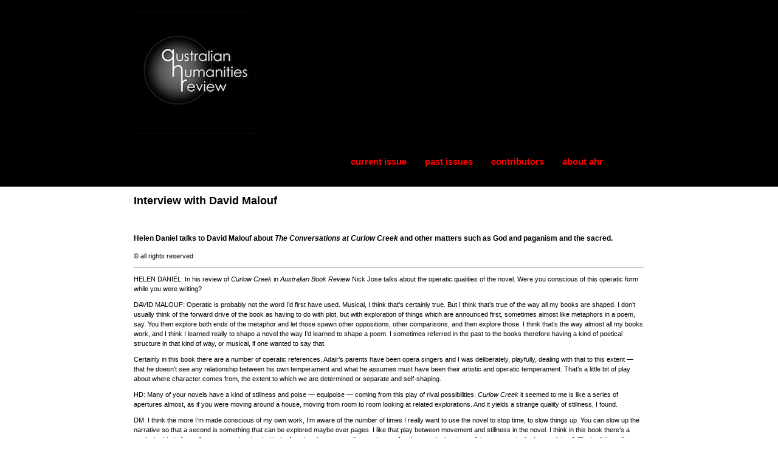

--- FILE ---
content_type: text/html; charset=UTF-8
request_url: https://australianhumanitiesreview.org/1996/09/01/interview-with-david-malouf/
body_size: 17311
content:
<!doctype html>

<!--[if lt IE 7]><html lang="en-AU" class="no-js lt-ie9 lt-ie8 lt-ie7"><![endif]-->
<!--[if (IE 7)&!(IEMobile)]><html lang="en-AU" class="no-js lt-ie9 lt-ie8"><![endif]-->
<!--[if (IE 8)&!(IEMobile)]><html lang="en-AU" class="no-js lt-ie9"><![endif]-->
<!--[if gt IE 8]><!--> <html lang="en-AU" class="no-js"><!--<![endif]-->

	<head>
		<meta charset="UTF-8" />

				<meta http-equiv="X-UA-Compatible" content="IE=edge">

				<meta name="HandheldFriendly" content="True">
		<meta name="MobileOptimized" content="320">
		<meta name="viewport" content="width=device-width, initial-scale=1.0"/>

		<link rel="pingback" href="https://australianhumanitiesreview.org/xmlrpc.php">
		
		<title>Interview with David Malouf &#8211; AHR</title>
<meta name='robots' content='max-image-preview:large' />
	<style>img:is([sizes="auto" i], [sizes^="auto," i]) { contain-intrinsic-size: 3000px 1500px }</style>
	<link rel='dns-prefetch' href='//fonts.googleapis.com' />
<link rel="alternate" type="application/rss+xml" title="AHR &raquo; Feed" href="https://australianhumanitiesreview.org/feed/" />
<link rel="alternate" type="application/rss+xml" title="AHR &raquo; Comments Feed" href="https://australianhumanitiesreview.org/comments/feed/" />
		<!-- This site uses the Google Analytics by ExactMetrics plugin v8.11.0 - Using Analytics tracking - https://www.exactmetrics.com/ -->
							<script src="//www.googletagmanager.com/gtag/js?id=G-6LPRTXN70H"  data-cfasync="false" data-wpfc-render="false" type="text/javascript" async></script>
			<script data-cfasync="false" data-wpfc-render="false" type="text/javascript">
				var em_version = '8.11.0';
				var em_track_user = true;
				var em_no_track_reason = '';
								var ExactMetricsDefaultLocations = {"page_location":"https:\/\/australianhumanitiesreview.org\/1996\/09\/01\/interview-with-david-malouf\/"};
								if ( typeof ExactMetricsPrivacyGuardFilter === 'function' ) {
					var ExactMetricsLocations = (typeof ExactMetricsExcludeQuery === 'object') ? ExactMetricsPrivacyGuardFilter( ExactMetricsExcludeQuery ) : ExactMetricsPrivacyGuardFilter( ExactMetricsDefaultLocations );
				} else {
					var ExactMetricsLocations = (typeof ExactMetricsExcludeQuery === 'object') ? ExactMetricsExcludeQuery : ExactMetricsDefaultLocations;
				}

								var disableStrs = [
										'ga-disable-G-6LPRTXN70H',
									];

				/* Function to detect opted out users */
				function __gtagTrackerIsOptedOut() {
					for (var index = 0; index < disableStrs.length; index++) {
						if (document.cookie.indexOf(disableStrs[index] + '=true') > -1) {
							return true;
						}
					}

					return false;
				}

				/* Disable tracking if the opt-out cookie exists. */
				if (__gtagTrackerIsOptedOut()) {
					for (var index = 0; index < disableStrs.length; index++) {
						window[disableStrs[index]] = true;
					}
				}

				/* Opt-out function */
				function __gtagTrackerOptout() {
					for (var index = 0; index < disableStrs.length; index++) {
						document.cookie = disableStrs[index] + '=true; expires=Thu, 31 Dec 2099 23:59:59 UTC; path=/';
						window[disableStrs[index]] = true;
					}
				}

				if ('undefined' === typeof gaOptout) {
					function gaOptout() {
						__gtagTrackerOptout();
					}
				}
								window.dataLayer = window.dataLayer || [];

				window.ExactMetricsDualTracker = {
					helpers: {},
					trackers: {},
				};
				if (em_track_user) {
					function __gtagDataLayer() {
						dataLayer.push(arguments);
					}

					function __gtagTracker(type, name, parameters) {
						if (!parameters) {
							parameters = {};
						}

						if (parameters.send_to) {
							__gtagDataLayer.apply(null, arguments);
							return;
						}

						if (type === 'event') {
														parameters.send_to = exactmetrics_frontend.v4_id;
							var hookName = name;
							if (typeof parameters['event_category'] !== 'undefined') {
								hookName = parameters['event_category'] + ':' + name;
							}

							if (typeof ExactMetricsDualTracker.trackers[hookName] !== 'undefined') {
								ExactMetricsDualTracker.trackers[hookName](parameters);
							} else {
								__gtagDataLayer('event', name, parameters);
							}
							
						} else {
							__gtagDataLayer.apply(null, arguments);
						}
					}

					__gtagTracker('js', new Date());
					__gtagTracker('set', {
						'developer_id.dNDMyYj': true,
											});
					if ( ExactMetricsLocations.page_location ) {
						__gtagTracker('set', ExactMetricsLocations);
					}
										__gtagTracker('config', 'G-6LPRTXN70H', {"forceSSL":"true"} );
										window.gtag = __gtagTracker;										(function () {
						/* https://developers.google.com/analytics/devguides/collection/analyticsjs/ */
						/* ga and __gaTracker compatibility shim. */
						var noopfn = function () {
							return null;
						};
						var newtracker = function () {
							return new Tracker();
						};
						var Tracker = function () {
							return null;
						};
						var p = Tracker.prototype;
						p.get = noopfn;
						p.set = noopfn;
						p.send = function () {
							var args = Array.prototype.slice.call(arguments);
							args.unshift('send');
							__gaTracker.apply(null, args);
						};
						var __gaTracker = function () {
							var len = arguments.length;
							if (len === 0) {
								return;
							}
							var f = arguments[len - 1];
							if (typeof f !== 'object' || f === null || typeof f.hitCallback !== 'function') {
								if ('send' === arguments[0]) {
									var hitConverted, hitObject = false, action;
									if ('event' === arguments[1]) {
										if ('undefined' !== typeof arguments[3]) {
											hitObject = {
												'eventAction': arguments[3],
												'eventCategory': arguments[2],
												'eventLabel': arguments[4],
												'value': arguments[5] ? arguments[5] : 1,
											}
										}
									}
									if ('pageview' === arguments[1]) {
										if ('undefined' !== typeof arguments[2]) {
											hitObject = {
												'eventAction': 'page_view',
												'page_path': arguments[2],
											}
										}
									}
									if (typeof arguments[2] === 'object') {
										hitObject = arguments[2];
									}
									if (typeof arguments[5] === 'object') {
										Object.assign(hitObject, arguments[5]);
									}
									if ('undefined' !== typeof arguments[1].hitType) {
										hitObject = arguments[1];
										if ('pageview' === hitObject.hitType) {
											hitObject.eventAction = 'page_view';
										}
									}
									if (hitObject) {
										action = 'timing' === arguments[1].hitType ? 'timing_complete' : hitObject.eventAction;
										hitConverted = mapArgs(hitObject);
										__gtagTracker('event', action, hitConverted);
									}
								}
								return;
							}

							function mapArgs(args) {
								var arg, hit = {};
								var gaMap = {
									'eventCategory': 'event_category',
									'eventAction': 'event_action',
									'eventLabel': 'event_label',
									'eventValue': 'event_value',
									'nonInteraction': 'non_interaction',
									'timingCategory': 'event_category',
									'timingVar': 'name',
									'timingValue': 'value',
									'timingLabel': 'event_label',
									'page': 'page_path',
									'location': 'page_location',
									'title': 'page_title',
									'referrer' : 'page_referrer',
								};
								for (arg in args) {
																		if (!(!args.hasOwnProperty(arg) || !gaMap.hasOwnProperty(arg))) {
										hit[gaMap[arg]] = args[arg];
									} else {
										hit[arg] = args[arg];
									}
								}
								return hit;
							}

							try {
								f.hitCallback();
							} catch (ex) {
							}
						};
						__gaTracker.create = newtracker;
						__gaTracker.getByName = newtracker;
						__gaTracker.getAll = function () {
							return [];
						};
						__gaTracker.remove = noopfn;
						__gaTracker.loaded = true;
						window['__gaTracker'] = __gaTracker;
					})();
									} else {
										console.log("");
					(function () {
						function __gtagTracker() {
							return null;
						}

						window['__gtagTracker'] = __gtagTracker;
						window['gtag'] = __gtagTracker;
					})();
									}
			</script>
							<!-- / Google Analytics by ExactMetrics -->
		<script type="text/javascript">
/* <![CDATA[ */
window._wpemojiSettings = {"baseUrl":"https:\/\/s.w.org\/images\/core\/emoji\/16.0.1\/72x72\/","ext":".png","svgUrl":"https:\/\/s.w.org\/images\/core\/emoji\/16.0.1\/svg\/","svgExt":".svg","source":{"concatemoji":"https:\/\/australianhumanitiesreview.org\/wp-includes\/js\/wp-emoji-release.min.js?ver=6.8.3"}};
/*! This file is auto-generated */
!function(s,n){var o,i,e;function c(e){try{var t={supportTests:e,timestamp:(new Date).valueOf()};sessionStorage.setItem(o,JSON.stringify(t))}catch(e){}}function p(e,t,n){e.clearRect(0,0,e.canvas.width,e.canvas.height),e.fillText(t,0,0);var t=new Uint32Array(e.getImageData(0,0,e.canvas.width,e.canvas.height).data),a=(e.clearRect(0,0,e.canvas.width,e.canvas.height),e.fillText(n,0,0),new Uint32Array(e.getImageData(0,0,e.canvas.width,e.canvas.height).data));return t.every(function(e,t){return e===a[t]})}function u(e,t){e.clearRect(0,0,e.canvas.width,e.canvas.height),e.fillText(t,0,0);for(var n=e.getImageData(16,16,1,1),a=0;a<n.data.length;a++)if(0!==n.data[a])return!1;return!0}function f(e,t,n,a){switch(t){case"flag":return n(e,"\ud83c\udff3\ufe0f\u200d\u26a7\ufe0f","\ud83c\udff3\ufe0f\u200b\u26a7\ufe0f")?!1:!n(e,"\ud83c\udde8\ud83c\uddf6","\ud83c\udde8\u200b\ud83c\uddf6")&&!n(e,"\ud83c\udff4\udb40\udc67\udb40\udc62\udb40\udc65\udb40\udc6e\udb40\udc67\udb40\udc7f","\ud83c\udff4\u200b\udb40\udc67\u200b\udb40\udc62\u200b\udb40\udc65\u200b\udb40\udc6e\u200b\udb40\udc67\u200b\udb40\udc7f");case"emoji":return!a(e,"\ud83e\udedf")}return!1}function g(e,t,n,a){var r="undefined"!=typeof WorkerGlobalScope&&self instanceof WorkerGlobalScope?new OffscreenCanvas(300,150):s.createElement("canvas"),o=r.getContext("2d",{willReadFrequently:!0}),i=(o.textBaseline="top",o.font="600 32px Arial",{});return e.forEach(function(e){i[e]=t(o,e,n,a)}),i}function t(e){var t=s.createElement("script");t.src=e,t.defer=!0,s.head.appendChild(t)}"undefined"!=typeof Promise&&(o="wpEmojiSettingsSupports",i=["flag","emoji"],n.supports={everything:!0,everythingExceptFlag:!0},e=new Promise(function(e){s.addEventListener("DOMContentLoaded",e,{once:!0})}),new Promise(function(t){var n=function(){try{var e=JSON.parse(sessionStorage.getItem(o));if("object"==typeof e&&"number"==typeof e.timestamp&&(new Date).valueOf()<e.timestamp+604800&&"object"==typeof e.supportTests)return e.supportTests}catch(e){}return null}();if(!n){if("undefined"!=typeof Worker&&"undefined"!=typeof OffscreenCanvas&&"undefined"!=typeof URL&&URL.createObjectURL&&"undefined"!=typeof Blob)try{var e="postMessage("+g.toString()+"("+[JSON.stringify(i),f.toString(),p.toString(),u.toString()].join(",")+"));",a=new Blob([e],{type:"text/javascript"}),r=new Worker(URL.createObjectURL(a),{name:"wpTestEmojiSupports"});return void(r.onmessage=function(e){c(n=e.data),r.terminate(),t(n)})}catch(e){}c(n=g(i,f,p,u))}t(n)}).then(function(e){for(var t in e)n.supports[t]=e[t],n.supports.everything=n.supports.everything&&n.supports[t],"flag"!==t&&(n.supports.everythingExceptFlag=n.supports.everythingExceptFlag&&n.supports[t]);n.supports.everythingExceptFlag=n.supports.everythingExceptFlag&&!n.supports.flag,n.DOMReady=!1,n.readyCallback=function(){n.DOMReady=!0}}).then(function(){return e}).then(function(){var e;n.supports.everything||(n.readyCallback(),(e=n.source||{}).concatemoji?t(e.concatemoji):e.wpemoji&&e.twemoji&&(t(e.twemoji),t(e.wpemoji)))}))}((window,document),window._wpemojiSettings);
/* ]]> */
</script>
<style id='wp-emoji-styles-inline-css' type='text/css'>

	img.wp-smiley, img.emoji {
		display: inline !important;
		border: none !important;
		box-shadow: none !important;
		height: 1em !important;
		width: 1em !important;
		margin: 0 0.07em !important;
		vertical-align: -0.1em !important;
		background: none !important;
		padding: 0 !important;
	}
</style>
<link rel='stylesheet' id='wp-block-library-css' href='https://australianhumanitiesreview.org/wp-includes/css/dist/block-library/style.min.css?ver=6.8.3' type='text/css' media='all' />
<style id='classic-theme-styles-inline-css' type='text/css'>
/*! This file is auto-generated */
.wp-block-button__link{color:#fff;background-color:#32373c;border-radius:9999px;box-shadow:none;text-decoration:none;padding:calc(.667em + 2px) calc(1.333em + 2px);font-size:1.125em}.wp-block-file__button{background:#32373c;color:#fff;text-decoration:none}
</style>
<style id='global-styles-inline-css' type='text/css'>
:root{--wp--preset--aspect-ratio--square: 1;--wp--preset--aspect-ratio--4-3: 4/3;--wp--preset--aspect-ratio--3-4: 3/4;--wp--preset--aspect-ratio--3-2: 3/2;--wp--preset--aspect-ratio--2-3: 2/3;--wp--preset--aspect-ratio--16-9: 16/9;--wp--preset--aspect-ratio--9-16: 9/16;--wp--preset--color--black: #000000;--wp--preset--color--cyan-bluish-gray: #abb8c3;--wp--preset--color--white: #ffffff;--wp--preset--color--pale-pink: #f78da7;--wp--preset--color--vivid-red: #cf2e2e;--wp--preset--color--luminous-vivid-orange: #ff6900;--wp--preset--color--luminous-vivid-amber: #fcb900;--wp--preset--color--light-green-cyan: #7bdcb5;--wp--preset--color--vivid-green-cyan: #00d084;--wp--preset--color--pale-cyan-blue: #8ed1fc;--wp--preset--color--vivid-cyan-blue: #0693e3;--wp--preset--color--vivid-purple: #9b51e0;--wp--preset--gradient--vivid-cyan-blue-to-vivid-purple: linear-gradient(135deg,rgba(6,147,227,1) 0%,rgb(155,81,224) 100%);--wp--preset--gradient--light-green-cyan-to-vivid-green-cyan: linear-gradient(135deg,rgb(122,220,180) 0%,rgb(0,208,130) 100%);--wp--preset--gradient--luminous-vivid-amber-to-luminous-vivid-orange: linear-gradient(135deg,rgba(252,185,0,1) 0%,rgba(255,105,0,1) 100%);--wp--preset--gradient--luminous-vivid-orange-to-vivid-red: linear-gradient(135deg,rgba(255,105,0,1) 0%,rgb(207,46,46) 100%);--wp--preset--gradient--very-light-gray-to-cyan-bluish-gray: linear-gradient(135deg,rgb(238,238,238) 0%,rgb(169,184,195) 100%);--wp--preset--gradient--cool-to-warm-spectrum: linear-gradient(135deg,rgb(74,234,220) 0%,rgb(151,120,209) 20%,rgb(207,42,186) 40%,rgb(238,44,130) 60%,rgb(251,105,98) 80%,rgb(254,248,76) 100%);--wp--preset--gradient--blush-light-purple: linear-gradient(135deg,rgb(255,206,236) 0%,rgb(152,150,240) 100%);--wp--preset--gradient--blush-bordeaux: linear-gradient(135deg,rgb(254,205,165) 0%,rgb(254,45,45) 50%,rgb(107,0,62) 100%);--wp--preset--gradient--luminous-dusk: linear-gradient(135deg,rgb(255,203,112) 0%,rgb(199,81,192) 50%,rgb(65,88,208) 100%);--wp--preset--gradient--pale-ocean: linear-gradient(135deg,rgb(255,245,203) 0%,rgb(182,227,212) 50%,rgb(51,167,181) 100%);--wp--preset--gradient--electric-grass: linear-gradient(135deg,rgb(202,248,128) 0%,rgb(113,206,126) 100%);--wp--preset--gradient--midnight: linear-gradient(135deg,rgb(2,3,129) 0%,rgb(40,116,252) 100%);--wp--preset--font-size--small: 13px;--wp--preset--font-size--medium: 20px;--wp--preset--font-size--large: 36px;--wp--preset--font-size--x-large: 42px;--wp--preset--spacing--20: 0.44rem;--wp--preset--spacing--30: 0.67rem;--wp--preset--spacing--40: 1rem;--wp--preset--spacing--50: 1.5rem;--wp--preset--spacing--60: 2.25rem;--wp--preset--spacing--70: 3.38rem;--wp--preset--spacing--80: 5.06rem;--wp--preset--shadow--natural: 6px 6px 9px rgba(0, 0, 0, 0.2);--wp--preset--shadow--deep: 12px 12px 50px rgba(0, 0, 0, 0.4);--wp--preset--shadow--sharp: 6px 6px 0px rgba(0, 0, 0, 0.2);--wp--preset--shadow--outlined: 6px 6px 0px -3px rgba(255, 255, 255, 1), 6px 6px rgba(0, 0, 0, 1);--wp--preset--shadow--crisp: 6px 6px 0px rgba(0, 0, 0, 1);}:where(.is-layout-flex){gap: 0.5em;}:where(.is-layout-grid){gap: 0.5em;}body .is-layout-flex{display: flex;}.is-layout-flex{flex-wrap: wrap;align-items: center;}.is-layout-flex > :is(*, div){margin: 0;}body .is-layout-grid{display: grid;}.is-layout-grid > :is(*, div){margin: 0;}:where(.wp-block-columns.is-layout-flex){gap: 2em;}:where(.wp-block-columns.is-layout-grid){gap: 2em;}:where(.wp-block-post-template.is-layout-flex){gap: 1.25em;}:where(.wp-block-post-template.is-layout-grid){gap: 1.25em;}.has-black-color{color: var(--wp--preset--color--black) !important;}.has-cyan-bluish-gray-color{color: var(--wp--preset--color--cyan-bluish-gray) !important;}.has-white-color{color: var(--wp--preset--color--white) !important;}.has-pale-pink-color{color: var(--wp--preset--color--pale-pink) !important;}.has-vivid-red-color{color: var(--wp--preset--color--vivid-red) !important;}.has-luminous-vivid-orange-color{color: var(--wp--preset--color--luminous-vivid-orange) !important;}.has-luminous-vivid-amber-color{color: var(--wp--preset--color--luminous-vivid-amber) !important;}.has-light-green-cyan-color{color: var(--wp--preset--color--light-green-cyan) !important;}.has-vivid-green-cyan-color{color: var(--wp--preset--color--vivid-green-cyan) !important;}.has-pale-cyan-blue-color{color: var(--wp--preset--color--pale-cyan-blue) !important;}.has-vivid-cyan-blue-color{color: var(--wp--preset--color--vivid-cyan-blue) !important;}.has-vivid-purple-color{color: var(--wp--preset--color--vivid-purple) !important;}.has-black-background-color{background-color: var(--wp--preset--color--black) !important;}.has-cyan-bluish-gray-background-color{background-color: var(--wp--preset--color--cyan-bluish-gray) !important;}.has-white-background-color{background-color: var(--wp--preset--color--white) !important;}.has-pale-pink-background-color{background-color: var(--wp--preset--color--pale-pink) !important;}.has-vivid-red-background-color{background-color: var(--wp--preset--color--vivid-red) !important;}.has-luminous-vivid-orange-background-color{background-color: var(--wp--preset--color--luminous-vivid-orange) !important;}.has-luminous-vivid-amber-background-color{background-color: var(--wp--preset--color--luminous-vivid-amber) !important;}.has-light-green-cyan-background-color{background-color: var(--wp--preset--color--light-green-cyan) !important;}.has-vivid-green-cyan-background-color{background-color: var(--wp--preset--color--vivid-green-cyan) !important;}.has-pale-cyan-blue-background-color{background-color: var(--wp--preset--color--pale-cyan-blue) !important;}.has-vivid-cyan-blue-background-color{background-color: var(--wp--preset--color--vivid-cyan-blue) !important;}.has-vivid-purple-background-color{background-color: var(--wp--preset--color--vivid-purple) !important;}.has-black-border-color{border-color: var(--wp--preset--color--black) !important;}.has-cyan-bluish-gray-border-color{border-color: var(--wp--preset--color--cyan-bluish-gray) !important;}.has-white-border-color{border-color: var(--wp--preset--color--white) !important;}.has-pale-pink-border-color{border-color: var(--wp--preset--color--pale-pink) !important;}.has-vivid-red-border-color{border-color: var(--wp--preset--color--vivid-red) !important;}.has-luminous-vivid-orange-border-color{border-color: var(--wp--preset--color--luminous-vivid-orange) !important;}.has-luminous-vivid-amber-border-color{border-color: var(--wp--preset--color--luminous-vivid-amber) !important;}.has-light-green-cyan-border-color{border-color: var(--wp--preset--color--light-green-cyan) !important;}.has-vivid-green-cyan-border-color{border-color: var(--wp--preset--color--vivid-green-cyan) !important;}.has-pale-cyan-blue-border-color{border-color: var(--wp--preset--color--pale-cyan-blue) !important;}.has-vivid-cyan-blue-border-color{border-color: var(--wp--preset--color--vivid-cyan-blue) !important;}.has-vivid-purple-border-color{border-color: var(--wp--preset--color--vivid-purple) !important;}.has-vivid-cyan-blue-to-vivid-purple-gradient-background{background: var(--wp--preset--gradient--vivid-cyan-blue-to-vivid-purple) !important;}.has-light-green-cyan-to-vivid-green-cyan-gradient-background{background: var(--wp--preset--gradient--light-green-cyan-to-vivid-green-cyan) !important;}.has-luminous-vivid-amber-to-luminous-vivid-orange-gradient-background{background: var(--wp--preset--gradient--luminous-vivid-amber-to-luminous-vivid-orange) !important;}.has-luminous-vivid-orange-to-vivid-red-gradient-background{background: var(--wp--preset--gradient--luminous-vivid-orange-to-vivid-red) !important;}.has-very-light-gray-to-cyan-bluish-gray-gradient-background{background: var(--wp--preset--gradient--very-light-gray-to-cyan-bluish-gray) !important;}.has-cool-to-warm-spectrum-gradient-background{background: var(--wp--preset--gradient--cool-to-warm-spectrum) !important;}.has-blush-light-purple-gradient-background{background: var(--wp--preset--gradient--blush-light-purple) !important;}.has-blush-bordeaux-gradient-background{background: var(--wp--preset--gradient--blush-bordeaux) !important;}.has-luminous-dusk-gradient-background{background: var(--wp--preset--gradient--luminous-dusk) !important;}.has-pale-ocean-gradient-background{background: var(--wp--preset--gradient--pale-ocean) !important;}.has-electric-grass-gradient-background{background: var(--wp--preset--gradient--electric-grass) !important;}.has-midnight-gradient-background{background: var(--wp--preset--gradient--midnight) !important;}.has-small-font-size{font-size: var(--wp--preset--font-size--small) !important;}.has-medium-font-size{font-size: var(--wp--preset--font-size--medium) !important;}.has-large-font-size{font-size: var(--wp--preset--font-size--large) !important;}.has-x-large-font-size{font-size: var(--wp--preset--font-size--x-large) !important;}
:where(.wp-block-post-template.is-layout-flex){gap: 1.25em;}:where(.wp-block-post-template.is-layout-grid){gap: 1.25em;}
:where(.wp-block-columns.is-layout-flex){gap: 2em;}:where(.wp-block-columns.is-layout-grid){gap: 2em;}
:root :where(.wp-block-pullquote){font-size: 1.5em;line-height: 1.6;}
</style>
<link rel='stylesheet' id='SFSImainCss-css' href='https://australianhumanitiesreview.org/wp-content/plugins/ultimate-social-media-icons/css/sfsi-style.css?ver=2.9.6' type='text/css' media='all' />
<link rel='stylesheet' id='disable_sfsi-css' href='https://australianhumanitiesreview.org/wp-content/plugins/ultimate-social-media-icons/css/disable_sfsi.css?ver=6.8.3' type='text/css' media='all' />
<link rel='stylesheet' id='wp-components-css' href='https://australianhumanitiesreview.org/wp-includes/css/dist/components/style.min.css?ver=6.8.3' type='text/css' media='all' />
<link rel='stylesheet' id='godaddy-styles-css' href='https://australianhumanitiesreview.org/wp-content/mu-plugins/vendor/wpex/godaddy-launch/includes/Dependencies/GoDaddy/Styles/build/latest.css?ver=2.0.2' type='text/css' media='all' />
<link rel='stylesheet' id='workflow-scroll-style-css' href='https://australianhumanitiesreview.org/wp-content/themes/ahr-workflow/library/css/jquery.mCustomScrollbar.css?ver=6.8.3' type='text/css' media='all' />
<link rel='stylesheet' id='workflow-font-css' href='https://australianhumanitiesreview.org/wp-content/themes/ahr-workflow/css/font-awesome.min.css?ver=6.8.3' type='text/css' media='all' />
<!--[if lt IE 9]>
<link rel='stylesheet' id='workflow-ie-only-css' href='https://australianhumanitiesreview.org/wp-content/themes/ahr-workflow/library/css/ie.css?ver=6.8.3' type='text/css' media='all' />
<![endif]-->
<link rel='stylesheet' id='workflow-fonts-css' href='//fonts.googleapis.com/css?family=Roboto%3A400%2C100%2C300%2C400italic%2C500%2C700%2C900&#038;ver=6.8.3' type='text/css' media='all' />
<link rel='stylesheet' id='workflow-stylesheet-css' href='https://australianhumanitiesreview.org/wp-content/themes/ahr-workflow/library/css/style.min.css?ver=6.8.3' type='text/css' media='all' />
<link rel='stylesheet' id='workflow-main-stylesheet-css' href='https://australianhumanitiesreview.org/wp-content/themes/ahr-workflow/style.css?ver=6.8.3' type='text/css' media='all' />
<script type="text/javascript" src="https://australianhumanitiesreview.org/wp-content/plugins/google-analytics-dashboard-for-wp/assets/js/frontend-gtag.min.js?ver=8.11.0" id="exactmetrics-frontend-script-js" async="async" data-wp-strategy="async"></script>
<script data-cfasync="false" data-wpfc-render="false" type="text/javascript" id='exactmetrics-frontend-script-js-extra'>/* <![CDATA[ */
var exactmetrics_frontend = {"js_events_tracking":"true","download_extensions":"zip,mp3,mpeg,pdf,docx,pptx,xlsx,rar","inbound_paths":"[{\"path\":\"\\\/go\\\/\",\"label\":\"affiliate\"},{\"path\":\"\\\/recommend\\\/\",\"label\":\"affiliate\"}]","home_url":"https:\/\/australianhumanitiesreview.org","hash_tracking":"false","v4_id":"G-6LPRTXN70H"};/* ]]> */
</script>
<script type="text/javascript" src="https://australianhumanitiesreview.org/wp-includes/js/jquery/jquery.min.js?ver=3.7.1" id="jquery-core-js"></script>
<script type="text/javascript" src="https://australianhumanitiesreview.org/wp-includes/js/jquery/jquery-migrate.min.js?ver=3.4.1" id="jquery-migrate-js"></script>
<script type="text/javascript" src="https://australianhumanitiesreview.org/wp-content/themes/ahr-workflow/library/js/libs/modernizr.custom.min.js?ver=2.5.3" id="workflow-modernizr-js"></script>
<link rel="https://api.w.org/" href="https://australianhumanitiesreview.org/wp-json/" /><link rel="alternate" title="JSON" type="application/json" href="https://australianhumanitiesreview.org/wp-json/wp/v2/posts/2596" /><link rel="EditURI" type="application/rsd+xml" title="RSD" href="https://australianhumanitiesreview.org/xmlrpc.php?rsd" />
<meta name="generator" content="WordPress 6.8.3" />
<link rel="canonical" href="https://australianhumanitiesreview.org/1996/09/01/interview-with-david-malouf/" />
<link rel='shortlink' href='https://australianhumanitiesreview.org/?p=2596' />
<link rel="alternate" title="oEmbed (JSON)" type="application/json+oembed" href="https://australianhumanitiesreview.org/wp-json/oembed/1.0/embed?url=https%3A%2F%2Faustralianhumanitiesreview.org%2F1996%2F09%2F01%2Finterview-with-david-malouf%2F" />
<link rel="alternate" title="oEmbed (XML)" type="text/xml+oembed" href="https://australianhumanitiesreview.org/wp-json/oembed/1.0/embed?url=https%3A%2F%2Faustralianhumanitiesreview.org%2F1996%2F09%2F01%2Finterview-with-david-malouf%2F&#038;format=xml" />
<meta name="follow.[base64]" content="pN11qFA1TKrfTQMKG48C"/><style>
  #logo a,
  .social-icons a,
  .nav li.current-menu-item a{
    color: #ff0000;
  }
</style>
<style>    
  .widgettitle,
  .footer-widgets h4,
  #main-navigation a:focus,
  .social-icons a .fa:hover,
  .social-icons a .fa:focus{
    color: #f00000;
  }
  .blog-list .item .thumb-wrap .no-bg,
   .mobile-menu #main-navigation{
    background-color: #f00000;
  }
</style>
<style>
  .header[role="banner"],
  .blog-list .item .meta-tags-bottom .post-link a,
  button, 
  html input[type="button"], 
  input[type="reset"], 
  input[type="submit"],
  .blue-btn,  
  #submit,
  .wp-caption,
{
    background-color: #000000;
  }
  .blog-list .item .thumb-wrap .meta-tags h1 a:hover,
  .blog-list .item .thumb-wrap .meta-tags h1 a:focus,
  .scrollToTop span,
  a:focus,
  footer.footer[role="contentinfo"] a:hover,
  footer.footer[role="contentinfo"] a:focus,
  .blog-list .item .meta-tags-bottom .cat-tag a:hover, 
  .blog-list .item .meta-tags-bottom .cat-tag a:focus,
  .article-footer h3, 
  #comments-title, 
  .comment-reply-title,
  .comment-reply-link{
    color: #000000;
  }
  .entry-content blockquote{
    border-color: #000000;
  }
</style>
<link rel="icon" href="https://australianhumanitiesreview.org/wp-content/uploads/2015/09/cropped-ahr_logo-32x32.jpg" sizes="32x32" />
<link rel="icon" href="https://australianhumanitiesreview.org/wp-content/uploads/2015/09/cropped-ahr_logo-192x192.jpg" sizes="192x192" />
<link rel="apple-touch-icon" href="https://australianhumanitiesreview.org/wp-content/uploads/2015/09/cropped-ahr_logo-180x180.jpg" />
<meta name="msapplication-TileImage" content="https://australianhumanitiesreview.org/wp-content/uploads/2015/09/cropped-ahr_logo-270x270.jpg" />
	</head>

	<body class="wp-singular post-template-default single single-post postid-2596 single-format-standard wp-theme-ahr-workflow sfsi_actvite_theme_flat" >

		<div id="container">
			
			<header class="header" role="banner" id="main-header">
				<div id="inner-header" class="wrap cf">
										<div class="head-left ">
										<p id="logo" class="h1"><a href="https://australianhumanitiesreview.org/" rel="nofollow" style="width:300px;margin:0 auto;display:block;"><img src="https://australianhumanitiesreview.org/wp-content/uploads/2016/03/ahr_siteicon.jpg" alt="AHR" /></a></p>
					 					</div>

					<div class="head-right ">
						<nav role="navigation" id="main-navigation">
															<ul id="menu-menu-1" class="nav top-nav cf"><li id="menu-item-2707" class="menu-item menu-item-type-post_type menu-item-object-page menu-item-home menu-item-2707"><a href="https://australianhumanitiesreview.org/">current issue</a></li>
<li id="menu-item-2769" class="menu-item menu-item-type-post_type menu-item-object-page menu-item-2769"><a href="https://australianhumanitiesreview.org/past-issues/">past issues</a></li>
<li id="menu-item-2785" class="menu-item menu-item-type-post_type menu-item-object-page menu-item-2785"><a href="https://australianhumanitiesreview.org/contributors/">contributors</a></li>
<li id="menu-item-2710" class="menu-item menu-item-type-post_type menu-item-object-page menu-item-2710"><a href="https://australianhumanitiesreview.org/about-ahr/">about ahr</a></li>
</ul>													</nav>

						<div class="social-icons">
				            		                </div>
		                <div class="mobile-menu">
		                <div id="main-navigation">
			            <div id="close"><span class="fa fa-times"></span> Close</div>
			            <div class="clear"></div>
			            <!-- social icons -->
				        <div class="social-icons">
				            	                	</div>
	                	<nav role="navigation" id="">
															<ul id="menu-menu-2" class="nav top-nav cf"><li class="menu-item menu-item-type-post_type menu-item-object-page menu-item-home menu-item-2707"><a href="https://australianhumanitiesreview.org/">current issue</a></li>
<li class="menu-item menu-item-type-post_type menu-item-object-page menu-item-2769"><a href="https://australianhumanitiesreview.org/past-issues/">past issues</a></li>
<li class="menu-item menu-item-type-post_type menu-item-object-page menu-item-2785"><a href="https://australianhumanitiesreview.org/contributors/">contributors</a></li>
<li class="menu-item menu-item-type-post_type menu-item-object-page menu-item-2710"><a href="https://australianhumanitiesreview.org/about-ahr/">about ahr</a></li>
</ul>													</nav>
        			</div>
					<div class="side-nav" id="push"><span class="fa fa-bars"></span></div>
				</div>
	            	</div>
	                <span class="clear"></span>
				</div>

			</header>
			<div id="content">
				
				<div id="inner-content" class=" cf">
						
						<div id="inner-content" class="wrap cf">
					<div class="m-all cf">

													
         					<article id="post-2596" class="item post-2596 post type-post status-publish format-standard hentry category-daniel-helen category-interviews category-issue-3-september-1996 category-malouf-david">
			  					<div class="thumb-wrap">
      <div class="meta-tags" style='position:relative;'>
        <div>
      <h1>Interview with David Malouf</h1>
    </div>
  </div>
</div>

<div class="the-post-content entry-content">
  <h3>Helen Daniel talks to David Malouf about <i>The Conversations at Curlow Creek </i>and other matters such as God and paganism and the sacred.</h3>
<p>© all rights reserved</p>
<hr />
<p>HELEN DANIEL: In his review of <i>Curlow Creek</i> in <i>Australian Book Review</i> Nick Jose talks about the operatic qualities of the novel. Were you conscious of this operatic form while you were writing?</p>
<p>DAVID MALOUF: Operatic is probably not the word I&#8217;d first have used. Musical, I think that&#8217;s certainly true. But I think that&#8217;s true of the way all my books are shaped. I don&#8217;t usually think of the forward drive of the book as having to do with plot, but with exploration of things which are announced first, sometimes almost like metaphors in a poem, say. You then explore both ends of the metaphor and let those spawn other oppositions, other comparisons, and then explore those. I think that&#8217;s the way almost all my books work, and I think I learned really to shape a novel the way I&#8217;d learned to shape a poem. I sometimes referred in the past to the books therefore having a kind of poetical structure in that kind of way, or musical, if one wanted to say that.</p>
<p>Certainly in this book there are a number of operatic references. Adair&#8217;s parents have been opera singers and I was deliberately, playfully, dealing with that to this extent &#8212; that he doesn&#8217;t see any relationship between his own temperament and what he assumes must have been their artistic and operatic temperament. That&#8217;s a little bit of play about where character comes from, the extent to which we are determined or separate and self-shaping.</p>
<p>HD: Many of your novels have a kind of stillness and poise &#8212; equipoise &#8212; coming from this play of rival possibilities. <i>Curlow Creek</i> it seemed to me is like a series of apertures almost, as if you were moving around a house, moving from room to room looking at related explorations. And it yields a strange quality of stillness, I found.</p>
<p>DM: I think the more I&#8217;m made conscious of my own work, I&#8217;m aware of the number of times I really want to use the novel to stop time, to slow things up. You can slow up the narrative so that a second is something that can be explored maybe over pages. I like that play between movement and stillness in the novel. I think in this book there&#8217;s a particular kind of set of movements involved with the fact that there are really two places of action, one is the place of the two men in the hut, and that fulfils the Aristotelian criteria of unity of place, time and action. But those two people both have a past and as soon as Carney starts speaking about the past, or Adair starts reflecting on the past, you&#8217;re in an entirely different movement, one which is expansive, moves out further and further, involves more characters and takes in a wider expanse of time &#8212; and I hope also of insight. So there are those two opposite movements in the book</p>
<p>HD: The moment at which they emerge from the hut, come the dawn, after that tight enclosure in the darkness of the hut, enclosure in space and within memory and reflection &#8212; the movement out into the light is an extraordinary scene, followed by one of the most luminous moments in the novel, the scene of Carney&#8217;s washing off the grime of the world.</p>
<p>DM: It was certainly a breaking out of the constriction, but in every kind of way, from their being in the dark, inside. Out into the light and into the world of nature, but also a breaking out of the closeness between them into another form of communication, away from words, for example. And also a kind of breaking out into a larger world. I wanted it to be a break out in all of those ways. I also hoped that it would be a resolution of all those elements in the book which are absolutely obsessed with the body, with the body&#8217;s daily accumulation of dirt, if you want, but also all the detritus of life. I wanted it to have that quality of cleansing and freeing.</p>
<p>HD: I&#8217;m conscious it&#8217;s been eighteen years now since <i>An Imaginary Life,</i> and it seems to me that in a sense it shares with <i>Curlow Creek</i> a sense of exile, of being displaced from the so-called centre of things. I&#8217;m wondering if in that eighteen years your sense of exile and centre has shifted.</p>
<p>DM: I don&#8217;t myself ever think of exile as being a subject I&#8217;m much preoccupied with. But again, people read the books and tell me I am because they are. Myself, I&#8217;m not conscious of that being a particular thing. I think there are a lot of very old patterns from storytelling in the book. When Adair sets out to look for Fergus he&#8217;s really looking for Fergus on Virgilia&#8217;s behalf, or so it would seem. Except we discover as we go on through the book &#8212; I hope people discover &#8212; there are a lot of times when Adair thinks he is acting for someone else but is in fact secretly acting for himself. I mean there is a series of self-preservative, not to say selfish motives about his behaviour that he&#8217;s not aware of, almost until the end of the book. But I also wanted him&#8230;to go into a kind of underworld and Australia offers itself in those terms and from that Irish point of view as a very suitable image of the underworld, which is a psychological underworld and a mythological underworld as well as a real one. He has to go into that darkness and come back again. That was another of the patterns in the book that I was interested in: what he discovers about himself and about the world when he does leave the world of light and go into the world of dark, which is, for him, quite a difficult thing. Darkness and disorder, as much as they attract him, also scare him. He feels that&#8217;s where you will lose control and discover things about yourself that, once you know them, will prevent you forever living a life of order again.</p>
<p>HD: The Irish material here is new in your work. Why Ireland and the Irish? Is it because of the Castle Hill Rebellion and the rumours of the alliance with bushrangers and Aborigines, or is it more general than that?</p>
<p>DM: When I first started the book I really had two separate things which belonged to different works. One was the idea of a conversation between two people who are in something like the situation in the book &#8212; to be something about absolutes, about death and fate and the law and all of those things. And then I had another plot really. It remains in the book here as what ghost of a plot there is. It is about a man who is in love with a woman who is in love with someone else. I suddenly saw a way of matching the two and I wanted none of the contingencies of contemporary life to be involved in it.</p>
<p>Having then set it at that period, I was very interested in the Irish as a symbol almost, in our Anglo-Saxon world, of disorderliness, of something which can&#8217;t be included. Something which we recognise as having an enormous force of life, but being not orderly. This is a prejudice, of course, but it&#8217;s one of the prejudices on which we&#8217;ve postulated our notion of order. It was very, very strong in the early colony that the Irish were the source of a possible kind of disorder. It was partly a terror of Catholicism.</p>
<p>But also it was interesting that the Aborigines were seen, insofar as they <i>were</i> seen, as a threat to order in the same kind of way. There was seen to be some relationship between the Aborigines and Irish. And again it&#8217;s quite interesting the very large number of people who are of mixed blood in this country, who are in fact a mixture of Aboriginal and Irish.</p>
<p>Apart from that I felt I could do it for the same reason I felt I could deal with the Scots in <i>Remembering Babylon</i>. Certainly in the world in which I was growing up in Queensland, one was surrounded by people who were Scots and Irish. That background, in someone growing up in Australia in my generation, was almost stronger than anything one thought of as an English background. So the material was always there but we&#8217;ve not fully taken account of it.</p>
<p>HD: <i>Remembering Babylon</i> takes a kind of mythic, iconic figure, that is, the white man who has been living among Aborigines. In <i>Curlow Creek,</i> the bushranger &#8212; a figure who immediately summons up all sorts of cultural associations and expectations, which the novel steadily subverts.</p>
<p>DM: I like very much, for example, to begin with characters who look like stereotypes, and then slowly, as the novel goes on, complicate those characters or make them so contradictory that not only do they escape from the stereotype they appear to be in but they question altogether whether the notion of stereotype has any existence except in the way in which we read or misread or lazily misread what&#8217;s there. In the same kind of way I do quite like setting up expectations which are not going to be fulfilled.</p>
<p>I don&#8217;t think that people often talk about my work in terms of its playfulness. I see myself as being much more playful than readers or reviewers sometimes see me as being. That&#8217;s certainly one of my interests in the writing, to keep it turning in directions where the readers don&#8217;t necessarily expect it to go.</p>
<p>HD: It seems to me that both <i>Remembering Babylon</i> and the new novel work in that larger cultural sense of a generation having to reinterpret its own inherited myths. In that context I find the ending of <i>Curlow Cree</i>k remarkable.</p>
<p>DM: I&#8217;ve always been very interested in endings. A lot of very great writers are not very interested in endings. I am always fascinated by the fact that Shakespeare, for example, loses interest in the play, a bit before the end. Everything he is interested in in the material has now exhausted itself, and you feel he thinks, Oh God, I&#8217;ve got to find some way of ending this thing, and the endings are often quite perfunctory. You have to think of them as not really belonging, at times, to the main body of the work. I think I&#8217;m always working towards the ending and I often, in shaping the novel, have no idea what&#8217;s going to happen in the middle. But I do know what the ending will be. And I always want it to be not an ending. I don&#8217;t want the curtain to come down. I want there to be some kind of suspension at the end of the book so that the narrative world goes on existing and so that things are not resolved. As if you could think of a note that would just go on sounding forever. I&#8217;ve tried many ways of doing that. So I was interested in what I was going to do at the end of this.</p>
<p>I would also want to say that the kind of form that I most admire as an artistic thing is comedy. I love comedies. I love Shakespeare&#8217;s comedies for example. I love what we all want in the way of a happy ending. But of course life has no happy endings. Tragedy is the only form which is absolutely true to life &#8212; the only form that deals with a condition which is inevitably going to end in death, in which that kind of ultimate disintegration and disorder is going to triumph against all your attempts at order. But we all want in some other part of ourselves some other resolution.</p>
<p>So we do create these absolutely free forms in which miracles take place, in which wives and husbands are reconciled, children who were lost turn up again, crimes which were committed turn out not to have been really committed at all, and that is the world of comedy. I wanted somehow in this book to have the tragic world absolutely accepted, and yet at the same timedeal with that deep feeling in all of us that we want those who are condemned to get off. We want those who are going to die not to die, and of course that belongs to the world of wishful thinking, of story-telling, of legend-making, of rumour.</p>
<p>Without there being any doubt about the fact that, given Adair&#8217;s temperament, he would go through with it, Adair too would rather let Carney off. He would rather have him escape into the world of nature and out of the world of law. And the reader wants that too. I wanted the reader to have it both ways.</p>
<p>HD: You spoke once of &#8216;that fall which is peculiar to Australia, in which the landscape and the language are not one&#8217;. Can you elaborate on that gap between language and landscape &#8212; and indeed, the fall?</p>
<p>DM: I suppose by fall I meant a sense of dislocation, a sense of one&#8217;s being outside the garden, say. It&#8217;s true that everything about the English language derives from a particular place, a particular landscape. Everything in the language has its origin in a fact of place. That&#8217;s not true here. We&#8217;ve brought this language here, and we&#8217;ve made it apply to a world which is very different. It makes us more self-conscious about language and the uses of language, and the way language fits, than a speaker in England might need to be, and ought to make us more conscious of language as something which is partly willed rather than simply natural. Insofar as we are a people here, and insomuch as we have a culture, it is absolutely rooted in that language. That language is what holds us together.</p>
<p>You know when people are always looking around for what defines our Australian identity, or defines us as a community, or a nation or whatever it is, it seems to me to reside less in particular characteristics than in the fact that we share that language with one another and have changed that language in ways that fit us, but fit us socially rather than fit the land. That seems to me to make the way language exists here something both more precious, because it is the source of our cohesion as a people, but also something that we are self-conscious about in a way that a speaker of the language in England may not have to be.</p>
<p>HD: I&#8217;m struck by the idea of both <i>Remembering Babylon</i> and <i>Curlow Creek</i> taking their place in a kind of rival history, a fictive history collectively being written by contemporary writers now. Are you conscious of this fictive history, a history being collectively written by today&#8217;s writers &#8212; and for some readers a serious competitor with &#8216;real&#8217; history?</p>
<p>DM: I&#8217;m less aware of the particular examples and the particular dates, but certainly very aware of the fact that it&#8217;s happening. That&#8217;s all work which is bound to come into existence in Australia, because our only way of grasping our history &#8212; and by history I really mean what has happened to us, and what determines what we are now and where we are now &#8212; the only way of really coming to terms with that is by people&#8217;s entering into it in their imagination, not by the world of facts, but by being there. And the only thing really which puts you there in that kind of way is fiction. Poetry may do so, drama may do so, but it&#8217;s mostly going to be fiction. It&#8217;s when you have actually been there and become a character again in that world.</p>
<p>Of course it&#8217;s not the real world, it&#8217;s not the way it was in 1827, it&#8217;s a way that 1827 appears in the significance it has in 1996. The readers are then able to take all of that into their consciousness and their imaginations so that it&#8217;s moved out of the world of fact into something like the world of experience &#8212; but more like dream experience than real experience.</p>
<p>Of course dream or myth has a particular quality for us, something where we touch on very deep things but we don&#8217;t ask what their meaning is. We recognise them as forces that are at work in us that we don&#8217;t fully understand and whose particular importance to us is that we maybe shouldn&#8217;t understand them. That&#8217;s the extent to which it&#8217;s a different history: it&#8217;s a dream history, a myth history, a history of experience in the imagination. And I keep wanting to say societies can only become whole, can only know fully what they are when they have relived history in that kind of way.</p>
<p>&nbsp;</p>
<p><em>This is an edited transcript of an interview specially granted by David Malouf to <a href="http://www.vicnet.net.au/~abr/">Australian Book Review.</a> Helen Daniel is editor of ABR.</em></p>
<p><em>To find out more about this novelist, visit the <a href="http://ikarus.pclab-phil.uni-kiel.de/daten/pc-labor/joerg/Malouf.htm">David Malouf</a> home page.</em></p>
</div>
<div class="meta-tags-bottom">

  <div class="cat-tag">
    <p class="cat-links">In the Australian Humanities Review, see also:  <a href="https://australianhumanitiesreview.org/category/contributors/contributors-d/daniel-helen/" rel="category tag">Daniel, Helen</a>, <a href="https://australianhumanitiesreview.org/category/article-type/interviews/" rel="category tag">Interviews</a>, <a href="https://australianhumanitiesreview.org/category/issue/issue-3-september-1996/" rel="category tag">Issue 03, September 1996</a>, <a href="https://australianhumanitiesreview.org/category/contributors/contributors-m/malouf-david/" rel="category tag">Malouf, David</a></p>
    <p>If you would like to contribute to this discussion, please email <a href="mailto">ahr@anu.edu.au</a></p>
      </div>
  <span class="clear"></spans>
</div>							</article>

						 					
							<div class="clear"></div>
						</div> 

						
		            
		                  <div class="clear"></div>
		               
		                
		                

  
  						</div>

				
						<div class="clear"></div>
					</div>
					
				</div>

			</div>

			<footer class="footer" role="contentinfo">
								<div class="footer-widgets wrap">

						<div class="footer-item"><div id="sfsi-widget-2" class="widget sfsi">		<div class="sfsi_widget" data-position="widget" style="display:flex;flex-wrap:wrap;justify-content: left">
			<div id='sfsi_wDiv'></div>
			<div class="norm_row sfsi_wDiv "  style="width:225px;position:absolute;;text-align:left"><div style='width:40px; height:40px;margin-left:5px;margin-bottom:5px; ' class='sfsi_wicons shuffeldiv ' ><div class='inerCnt'><a class=' sficn' data-effect='' target='_blank'  href='https://www.facebook.com/australianhumanities.review/' id='sfsiid_facebook_icon' style='width:40px;height:40px;opacity:1;background:#336699;'  ><img data-pin-nopin='true' alt='Facebook' title='Facebook' src='https://australianhumanitiesreview.org/wp-content/plugins/ultimate-social-media-icons/images/icons_theme/flat/flat_facebook.png' width='40' height='40' style='' class='sfcm sfsi_wicon ' data-effect=''   /></a></div></div><div style='width:40px; height:40px;margin-left:5px;margin-bottom:5px; ' class='sfsi_wicons shuffeldiv ' ><div class='inerCnt'><a class=' sficn' data-effect='' target='_blank'  href='https://twitter.com/AusHumReview' id='sfsiid_twitter_icon' style='width:40px;height:40px;opacity:1;background:#000000;'  ><img data-pin-nopin='true' alt='Twitter' title='Twitter' src='https://australianhumanitiesreview.org/wp-content/plugins/ultimate-social-media-icons/images/icons_theme/flat/flat_twitter.png' width='40' height='40' style='' class='sfcm sfsi_wicon ' data-effect=''   /></a><div class="sfsi_tool_tip_2 twt_tool_bdr sfsiTlleft" style="opacity:0;z-index:-1;" id="sfsiid_twitter"><span class="bot_arow bot_twt_arow"></span><div class="sfsi_inside"><div  class='cstmicon1'><a href='https://twitter.com/AusHumReview' target='_blank'><img data-pin-nopin='true' class='sfsi_wicon' alt='Visit Us' title='Visit Us' src='https://australianhumanitiesreview.org/wp-content/plugins/ultimate-social-media-icons/images/visit_icons/Visit_us_twitter/icon_Visit_us_en_US.png' /></a></div><div  class='icon1'><a target="_blank" href="https://twitter.com/intent/user?screen_name=AusHumReview">
			<img data-pin-nopin= true src="https://australianhumanitiesreview.org/wp-content/plugins/ultimate-social-media-icons/images/share_icons/Twitter_Follow/en_US_Follow.svg" class="sfsi_wicon" alt="Follow Me" title="Follow Me" style="opacity: 1;" />
			</a></div></div></div></div></div></div ><div id="sfsi_holder" class="sfsi_holders" style="position: relative; float: left;width:100%;z-index:-1;"></div ><script>window.addEventListener("sfsi_functions_loaded", function()
			{
				if (typeof sfsi_widget_set == "function") {
					sfsi_widget_set();
				}
			}); </script>			<div style="clear: both;"></div>
		</div>
	</div></div>
						<div class="footer-item"></div>
						<div class="footer-item"></div>
						<div class="footer-item"></div>
					
					<div class="clear"></div>
				</div>
								<div id="inner-footer" class="wrap cf">
                        
				<p>©Australian Humanities Review all rights reserved. ISSN: 1325 8338.<br />
        Editor: Monique Rooney Email: <a href="mailto:ahr@anu.edu.au">ahr@anu.edu.au</a>.<br />
        AHR is published by the Association for the Study of Australian Literature (<a href="http://www.austlit.edu.au/ASAL" target="_blank">ASAL</a>).<br />
        AHR is an <a href="http://legacy.earlham.edu/~peters/fos/boaifaq.htm#openaccess" target="_blank">Open Access</a> publication 
        and is listed with the Directory of Open Access Journals (<a href="http://www.doaj.org/" target="_blank">DOAJ</a>)</p>
	
					</p>

				</div>

			</footer>
			<a href="#" class="scrollToTop"><span class="fa fa-chevron-circle-up"></span></a>
		</div>

		<script type="speculationrules">
{"prefetch":[{"source":"document","where":{"and":[{"href_matches":"\/*"},{"not":{"href_matches":["\/wp-*.php","\/wp-admin\/*","\/wp-content\/uploads\/*","\/wp-content\/*","\/wp-content\/plugins\/*","\/wp-content\/themes\/ahr-workflow\/*","\/*\\?(.+)"]}},{"not":{"selector_matches":"a[rel~=\"nofollow\"]"}},{"not":{"selector_matches":".no-prefetch, .no-prefetch a"}}]},"eagerness":"conservative"}]}
</script>
                <!--facebook like and share js -->
                <div id="fb-root"></div>
                <script>
                    (function(d, s, id) {
                        var js, fjs = d.getElementsByTagName(s)[0];
                        if (d.getElementById(id)) return;
                        js = d.createElement(s);
                        js.id = id;
                        js.src = "https://connect.facebook.net/en_US/sdk.js#xfbml=1&version=v3.2";
                        fjs.parentNode.insertBefore(js, fjs);
                    }(document, 'script', 'facebook-jssdk'));
                </script>
                <script>
window.addEventListener('sfsi_functions_loaded', function() {
    if (typeof sfsi_responsive_toggle == 'function') {
        sfsi_responsive_toggle(0);
        // console.log('sfsi_responsive_toggle');

    }
})
</script>
    <script>
        window.addEventListener('sfsi_functions_loaded', function () {
            if (typeof sfsi_plugin_version == 'function') {
                sfsi_plugin_version(2.77);
            }
        });

        function sfsi_processfurther(ref) {
            var feed_id = '[base64]';
            var feedtype = 8;
            var email = jQuery(ref).find('input[name="email"]').val();
            var filter = /^(([^<>()[\]\\.,;:\s@\"]+(\.[^<>()[\]\\.,;:\s@\"]+)*)|(\".+\"))@((\[[0-9]{1,3}\.[0-9]{1,3}\.[0-9]{1,3}\.[0-9]{1,3}\])|(([a-zA-Z\-0-9]+\.)+[a-zA-Z]{2,}))$/;
            if ((email != "Enter your email") && (filter.test(email))) {
                if (feedtype == "8") {
                    var url = "https://api.follow.it/subscription-form/" + feed_id + "/" + feedtype;
                    window.open(url, "popupwindow", "scrollbars=yes,width=1080,height=760");
                    return true;
                }
            } else {
                alert("Please enter email address");
                jQuery(ref).find('input[name="email"]').focus();
                return false;
            }
        }
    </script>
    <style type="text/css" aria-selected="true">
        .sfsi_subscribe_Popinner {
             width: 100% !important;

            height: auto !important;

         padding: 18px 0px !important;

            background-color: #ffffff !important;
        }

        .sfsi_subscribe_Popinner form {
            margin: 0 20px !important;
        }

        .sfsi_subscribe_Popinner h5 {
            font-family: Helvetica,Arial,sans-serif !important;

             font-weight: bold !important;   color:#000000 !important; font-size: 16px !important;   text-align:center !important; margin: 0 0 10px !important;
            padding: 0 !important;
        }

        .sfsi_subscription_form_field {
            margin: 5px 0 !important;
            width: 100% !important;
            display: inline-flex;
            display: -webkit-inline-flex;
        }

        .sfsi_subscription_form_field input {
            width: 100% !important;
            padding: 10px 0px !important;
        }

        .sfsi_subscribe_Popinner input[type=email] {
         font-family: Helvetica,Arial,sans-serif !important;   font-style:normal !important;   font-size:14px !important; text-align: center !important;        }

        .sfsi_subscribe_Popinner input[type=email]::-webkit-input-placeholder {

         font-family: Helvetica,Arial,sans-serif !important;   font-style:normal !important;  font-size: 14px !important;   text-align:center !important;        }

        .sfsi_subscribe_Popinner input[type=email]:-moz-placeholder {
            /* Firefox 18- */
         font-family: Helvetica,Arial,sans-serif !important;   font-style:normal !important;   font-size: 14px !important;   text-align:center !important;
        }

        .sfsi_subscribe_Popinner input[type=email]::-moz-placeholder {
            /* Firefox 19+ */
         font-family: Helvetica,Arial,sans-serif !important;   font-style: normal !important;
              font-size: 14px !important;   text-align:center !important;        }

        .sfsi_subscribe_Popinner input[type=email]:-ms-input-placeholder {

            font-family: Helvetica,Arial,sans-serif !important;  font-style:normal !important;   font-size:14px !important;
         text-align: center !important;        }

        .sfsi_subscribe_Popinner input[type=submit] {

         font-family: Helvetica,Arial,sans-serif !important;   font-weight: bold !important;   color:#000000 !important; font-size: 16px !important;   text-align:center !important; background-color: #dedede !important;        }

                .sfsi_shortcode_container {
            float: left;
        }

        .sfsi_shortcode_container .norm_row .sfsi_wDiv {
            position: relative !important;
        }

        .sfsi_shortcode_container .sfsi_holders {
            display: none;
        }

            </style>

    <script type="text/javascript" src="https://australianhumanitiesreview.org/wp-includes/js/jquery/ui/core.min.js?ver=1.13.3" id="jquery-ui-core-js"></script>
<script type="text/javascript" src="https://australianhumanitiesreview.org/wp-content/plugins/ultimate-social-media-icons/js/shuffle/modernizr.custom.min.js?ver=6.8.3" id="SFSIjqueryModernizr-js"></script>
<script type="text/javascript" src="https://australianhumanitiesreview.org/wp-content/plugins/ultimate-social-media-icons/js/shuffle/jquery.shuffle.min.js?ver=6.8.3" id="SFSIjqueryShuffle-js"></script>
<script type="text/javascript" src="https://australianhumanitiesreview.org/wp-content/plugins/ultimate-social-media-icons/js/shuffle/random-shuffle-min.js?ver=6.8.3" id="SFSIjqueryrandom-shuffle-js"></script>
<script type="text/javascript" id="SFSICustomJs-js-extra">
/* <![CDATA[ */
var sfsi_icon_ajax_object = {"nonce":"2de5d53399","ajax_url":"https:\/\/australianhumanitiesreview.org\/wp-admin\/admin-ajax.php","plugin_url":"https:\/\/australianhumanitiesreview.org\/wp-content\/plugins\/ultimate-social-media-icons\/"};
/* ]]> */
</script>
<script type="text/javascript" src="https://australianhumanitiesreview.org/wp-content/plugins/ultimate-social-media-icons/js/custom.js?ver=2.9.6" id="SFSICustomJs-js"></script>
<script type="text/javascript" src="https://australianhumanitiesreview.org/wp-content/themes/ahr-workflow/library/js/jquery.mCustomScrollbar.concat.min.js?ver=6.8.3" id="workflow-scroll-js-js"></script>
<script type="text/javascript" src="https://australianhumanitiesreview.org/wp-content/themes/ahr-workflow/library/js/scripts.js?ver=6.8.3" id="workflow-js-js"></script>
	</body>

</html> <!-- end of site. what a ride! -->

--- FILE ---
content_type: text/css
request_url: https://australianhumanitiesreview.org/wp-content/themes/ahr-workflow/style.css?ver=6.8.3
body_size: 5473
content:
/*
Theme Name: Workflow_AHR
Theme URI: http://australianhumanitiesreview.org
Author: wpahrworkflow
Author URI: https://wordpress.org/support/profile/wpworkflow
Text Domain: workflow
Domain Path: /library/translation
Description: AHR theme based on Workflow by wpworkflow is a clean and fully responsive blogging theme with an optional home page slider to feature your best posts. It has a range of out of the box customizer options for the logo and header layout, favicons, colors, author bios and social media icons. Author pics are powered by Gravatar so you'll want to make sure all authors set up a Gravatar account associated with their site email address.
Version: 1.0.2
License: GNU General Public License v2.0
License URI: http://www.gnu.org/licenses/gpl-2.0.html
Tags: custom-menu, sticky-post, microformats, translation-ready, full-width-template

*/
/*******************************************************************************************/
/*globals*/

a {
	color: #FF0000;
	-webkit-transition: all 0.5s ease-in-out;
	-moz-transition: all 0.5s ease-in-out;
	-o-transition: all 0.5s ease-in-out;
	transition: all 0.5s ease-in-out;
	font-weight: bold;
}
a:hover {
	color: #990000;
}

a:visited {
	color: #660000;
}

iframe {
    width: 100%;
}
dl dt {
    margin: 0!important;
}

body {
	overflow-x: hidden;
	font-family: Verdana, Geneva, sans-serif;
	font-weight: 300;
	font-size: 11px
}

h1,
h2,
h3,
h4,
h5,
h6{
    font-weight: 700;
}

h1 {
	font-size: 18px;
}

h2 {
	font-size: 14px
}

h3 {
	font-size: 12px;
}

p {
	color: #000000
	font-size: 11px;
}

img{
    max-width: 100%;
    height: auto;
}
.comment_content ul li:before,
.entry-content ul li:before {
    content: "\203A \020 \020";
    font-weight: 500;
    font-size: 20px;
}
.comment_content ol,
.entry-content ol {
    counter-reset: my-counter;
}
.comment_content ol > li:before,
.entry-content ol > li:before {
    content: counter(my-counter) ". \020";
    counter-increment: my-counter;
    font-weight: 500;
    font-size: 20px;
}
.comment_content ul,
.comment_content ol,
.entry-content ul,
. ol {
    margin: 0 30px;
}
.widget li:before,
nav[role="navigation"] li:before {
    content: "";
}
.clear {
    clear: both;
    display: block;
}
.front-wrapper #content {
    margin-top: 0;
}
.table {
    display: table;
    height: 100%;
    margin: 0 auto;
    width: 100%;
}
.table-cell {
    display: table-cell;
    text-align: center;
    vertical-align: middle;
    width: 100%;
}
.tagcloud a {
    border: 1px solid #000000;
    font-size: 14px !important;
    padding: 10px;
    display: inline-block;
    margin-bottom: 5px;
}
.full.d-5of7 {
    width: 100%;
}
.short-divider {
    background: none repeat scroll 0 0 #62ABDB;
    height: 0.25em;
    margin: 0 auto 2rem;
    width: 6.25em;
    position: relative;
    z-index: 200;
}
.pattern-overlay{
    background: rgba(0, 0, 0, 0.56) url("images/banner-pattern.png") repeat scroll 0 0;
    height: 100%;
    left: 0;
    position: absolute;
    right: 0;
    top: 0;
    width: 100%;
    z-index: 1;
}
.rpwwt-post-title{
    font-weight: 700;
}
/*required css*/

.sticky {} .gallery-caption {} .bypostauthor {}

/*banner*/
.slick-list{
    margin: 0;
    padding: 0!important;
}
.slick-prev:before{
    content: '\f104';
}
.slick-prev, .slick-next {
    background: rgba(0, 0, 0, 0.5) none repeat scroll 0 0!important;
    border: medium none;
    color: #fff;
    cursor: pointer;
    display: block;
    font-size: 0;
    height: 40px;
    line-height: 0;
    margin-top: -10px;
    outline: medium none;
    padding: 0;
    position: absolute;
    top: 50%;
    width: 40px;
}
.slick-next {
    right: -32px;
}
.slick-prev {
    left: -32px;
}
.slick-next:before{
    content: '\f105';
}
.carousel-area{
    background-size: cover;
    background-position: center;
    padding: 40px 0;
    position: relative;
}
.carousel-area-wrap{
    text-align: center;
    position: relative;
    margin: 0;
    z-index: 2;
}
.carousel-item{
    margin: 10px;
    display: inline-block;
    position: relative;
    height: auto;
    width: 30%;

}
.carousel-item a{
    display: block;
    text-indent: -99999px;
    left: 0;
    top: 0;
    position: absolute;
    height: 100%;
    width: 100%;
    z-index: 100;
}
.carousel-item img{
    vertical-align: top;
    max-width: 100%;
    margin: 0 auto;
     min-height: 242px;
}
.carousel-item div{
    background-color: rgba(0, 0, 0, 0.5);
    bottom: 0;
    left: 0;
    margin: 0 auto;
    max-width: 400px;
    padding: 10px;
    position: absolute;
    right: 0;
    text-align: left;
    width: 100%;
}
.carousel-item div h1{
    color: #fff;
    font-size: 20px;
    margin: 0;
}
.carousel-item div p{
    color: #fff;
    margin: 0;
}


/*header*/

#inner-header {
    position: relative;
}
.head-left {
    float: left;
    margin-right: 150px;
    padding: 5px 0;
}
.head-left.centered{
    float: none;
    margin-right: 0;
    text-align: center;
}
.head-right {
    float: right;
    padding: 0;
}
.head-right.centered {
    float: none;
    text-align: center;
}
.social-icons {
    width: auto;
    max-width: 100%;
    padding: 27px 0 0;
    font-weight: 300;
    font-size: 20px;
    display: inline-block;
}
.social-icons a {
    margin-right: 10px;
    text-decoration: none;
    text-transform: uppercase;
    color: #fff;
    display: inline-block;
    width: auto;
    -moz-transition: color 0.14s ease-in-out;
    -webkit-transition: color 0.14s ease-in-out;
    transition: color 0.14s ease-in-out;
}
.social-icons a:hover,
.social-icons a:focus {
    color: #fff;
}
.full-top-area {
    position: relative;
    background: #000000;
}
#logo {
    margin: 0 auto;
    display: inline-block;
    width: auto;
    vertical-align: top;
}
#logo img {
    display: block;
    text-align: center;
    margin-top: 15px;
}
#logo a {
    text-transform: uppercase;
    font-weight: 700;
    color: #fff;
    margin: 0!important;
    font-size: 36px;
}
#logo a:hover,
#logo a:focus {
    color: #eee;
    text-decoration: none;
}
#logo a span{
    display: block;
    font-size: 14px;
    font-weight: 300;
    line-height: 1em;
    text-transform: none;
    margin-top: -4px;
}
.mobile-menu {
    display: none;
}
#main-navigation {
    display: inline-block;
    width: auto;
    vertical-align: top;
    margin-right: 50px;
}
.nav li a {
    color: #F00;
    font-weight: 900;
    font-size: 15px;
    -moz-transition: color 0.14s ease-in-out;
    -webkit-transition: color 0.14s ease-in-out;
    transition: color 0.14s ease-in-out;
}
.nav > li > a{
    padding: 30px 15px;
}
.nav li.current-menu-item a {
    color: #fff;
    font-weight: 500;
}
.nav li a:hover,
.nav li a:focus {
	color: #FFF;
	text-decoration: none;
}
.nav li ul.sub-menu,
.nav li ul.children {
    margin: 0;
}
/*scroll to top*/

.scrollToTop {
    width: auto;
    height: auto;
    padding: 10px;
    text-align: center;
    text-decoration: none;
    position: fixed;
    bottom: 0;
    right: 20px;
    display: none;
    font-size: 12px;
}
.scrollToTop:focus {
    outline: none;
}
.scrollToTop span {
    color: #46B349;
    font-size: 50px;
    display: block;
}
.scrollToTop:hover {
    text-decoration: none;
}

.page-title{
    font-size: 18px;

}

/*blog list*/
#main {
    padding-right: 0;
}
.header[role="banner"] {
	box-shadow: none;
	padding: 0;
	background-color: #000000;
}
.bg-overlay-2 {
    visibility: visible;
    height: 100%;
    position: absolute;
    width: 100%;
    z-index: 100;
    background: none repeat scroll 0% 0% rgba(0, 0, 0, 0.8);
    top: 0;
}
.blog-list {
    margin: 0;
}
.blog-list .item,
.page-item{
    width: 100%;
    list-style: none;
    box-sizing: border-box;
    position: relative;
    margin-top: 30px;
    background: #fff;
}
.blog-list article.item:last-of-type{
    margin-bottom: 30px;
}
.blog-list .item .thumb-wrap {
    position: relative;
    overflow: hidden;
}
.blog-list .item .thumb-wrap .image-bg {
    height: 280px;
    background-size: cover;
    background-position: center;
}
.blog-list .item .thumb-wrap .no-bg {
    background: #54616f;
    height: 280px;
}
.blog-list .item .thumb-wrap .meta-tags{
    
    color: #000000;
    position: absolute;
    bottom: 0;
    left: 0;
    width: 100%;
}
.blog-list .item .thumb-wrap .meta-tags div {
    margin-left: 0px;
    padding-top: 0;
}
.blog-list .item .thumb-wrap .meta-tags img{
    float: left;
}
.blog-list .item .thumb-wrap .meta-tags h1{
    font-size: 18px;
    font-weight: 700;
    margin: 0;
    padding-top: 12px;
}
.blog-list .item .thumb-wrap .meta-tags h1 a{
	color: #F00;
}
.blog-list .item .thumb-wrap .meta-tags h1 a:hover,
.blog-list .item .thumb-wrap .meta-tags h1 a:focus{
    color: #46B349;
}
.blog-list .item .thumb-wrap .meta-tags p{
    font-size: 12px;
    margin: 0;
    padding-bottom: 12px;
}
.blog-list .item .the-post-content,
.page-item .the-post-content{
    padding: 20px;
}
.blog-list .item .status-content {
	color: #fff;
	font-family: Verdana, Geneva, sans-serif;
	font-size: 24px;
	position: relative;
	z-index: 101;
	padding: 20px;
}
.blog-list .item .quote-content,
.blog-list .item .quote-source {
    color: #fff;
    position: relative;
    z-index: 101;
    font-family: 'SourceSerifPro-Semibold', sans-serif, arial;
    font-size: 24px;
}
.blog-list .item .quote-source {
    font-family: 'open_sanslight', sans-serif, arial;
    font-size: 18px;
}
.blog-list .item .mejs-container {
    width: 100%;
}
.blog-list .item .wrap {
    position: relative;
    z-index: 200;
    padding: 60px 0;
}
.blog-list .item .hover-ovelay {
    -moz-transition: all 0.3s ease-out 0s;
    -o-transition: all 0.3s ease-out 0s;
    -webkit-transition: all 0.3s ease-out 0s;
    transition: all 0.3s ease-out 0s;
}
.blog-list .item .hover-ovelay:hover {
    background: #000000!important;
}
.blog-list .item .hover-ovelay:hover p,
.blog-list .item .hover-ovelay:hover time,
.blog-list .item .hover-ovelay:hover .date {
    color: #bbb;
}
.blog-list .item .meta-tags-bottom{
    padding: 10px 20px;
}
.blog-list .item .meta-tags-bottom .post-link{
    float: left;
}


.blog-list .item .meta-tags-bottom .cat-tag{
    margin-left: 180px;
    padding: 4px 0;
    text-align: right;
}
.single .blog-list .item .meta-tags-bottom .cat-tag{
    margin-left: 0;
    text-align: left;
}meta-
.blog-list .item .meta-tags-bottom .cat-tag p{
    display: inline-block;
    margin: 0 0 0 20px;
	  font-size: 11px;
}
.blog-list .item .meta-tags-bottom .cat-tag p:before{
    font-family: FontAwesome;
    padding-right: 5px;
}
.blog-list .item .meta-tags-bottom .cat-tag p.cat-links:before{
    content: '\f07c';
}
.blog-list .item .meta-tags-bottom .cat-tag p.tag-links:before{
    content: '\f02b';
}
.blog-list .item .meta-tags-bottom .cat-tag a{
    color: inherit;
    font-size: 11px;
    text-decoration: none;
	color: #000000;
}
.blog-list .item .meta-tags-bottom .cat-tag a:hover,
.blog-list .item .meta-tags-bottom .cat-tag a:focus{
	color: #990000;
}
.blog-list .item .meta-tags-bottom .post-link a{
	color: #f00;
	display: inline-block;
	padding: 5px 20px;
	font-weight: 500;
	text-decoration: none;
}
.next-post-pagination{
    margin: 0 0 30px;
    padding: 20px;
}
.next-post-pagination a{
    color: inherit;
    display: block;
    font-size: 18px;
    font-weight: 700;
    text-transform: uppercase;
    text-decoration: none;
    float: right;
    width: 50%;
}
.next-post-pagination a:first-child{
    text-align: right;
}
.next-post-pagination a:hover,
.next-post-pagination a:focus{
    color: #46B349;
}
/*formats*/

.pagination {
    margin: 0;
}
.pagination ul {
    background: none;
    border-radius: 0;
    width: 100%;
    margin: 30px 0 0;
}
.pagination li:before {
    content: "";
}
.pagination li {
    font-family: 'SourceSerifPro-Semibold', sans-serif, arial;
    font-size: 18px;
    background: none;
    border: 2px solid #ddd;
    color: #000000;
}
.pagination li a {
    font-family: 'SourceSerifPro-Semibold', sans-serif, arial;
    font-size: 18px;
    background: none;
    color: #000000;
}
.pagination li a .fa {
    font-size: 16px;
}
.pagination li a:hover,
.pagination li a:focus {
    color: #000000;
    background: none;
}
.pagination .current {
    font-size: 18px;
    color: #62ABDB;
}
.mejs-controls .mejs-time-rail .mejs-time-loaded {
    background: #444;
}
.mejs-controls .mejs-time-rail .mejs-time-current {
    background: #ddd;
}
.video-container {
    position: relative;
    height: 0;
    overflow: hidden;
    padding-bottom: 56.25%;
}
.video-container iframe {
    position: absolute;
    height: 100%;
    top: 0;
    left: 0;
    right: 0;
    width: 100%;
}

/*single-post*/

body.page-template-full-width-php .byline {
    display: none;
}
.hentry footer {
    padding: 30px 0;
    border-top: 1px solid #ddd;
    border-bottom: 1px solid #ddd;
}
.next-prev-post {
    padding: 30px;
    margin-top: 30px;
    background: #F7F7F7;
}
.next-prev-post span {
    display: block;
}
.next-prev-post a {
    text-decoration: none;
    color: inherit;
}
.next-prev-post a:hover {
    text-decoration: underline;
}
.next-prev-post .prev {
    float: left;
    width: 50%;
    text-align: left;
}
.next-prev-post .next {
    float: right;
    width: 50%;
    text-align: right;
}
.article-footer {
	padding: 30px;
	margin-top: 30px;
	background-color: #FFFFFF;
	text-align: center;
}
.article-footer h3,
.related h3,
#comments-title,
.comment-reply-title {
    margin-top: 0;
    font-weight: 500;
    color:#46B349;
}
.article-footer .avatar {
    float: left;
    margin-bottom: 0;
    margin-right: 20px;
}
.article-footer .avatar img {
    border: 1px solid #ddd;
    margin: 0;
    padding: 5px;
    width: 100%;
}
.info {
    width: auto;
    margin-left: 130px;
}
.info p.author {
    font-size: 24px;
    font-weight: 500;
    margin: 0;
}
.info p.author span{
    font-weight: 300;
}
.info p.author-desc {
    font-size: 15px;
    color: #000000;
}
.info p.author-desc a {
    color: #62ABDB;
}
.comment-respond {
    padding: 30px;
    background: #F7F7F7;
    margin: 30px 0;
}
/*comments*/

.commentlist {
    padding: 30px;
    background: #F7F7F7;
    margin-top: 30px;
}
.comment .comment-author {
    margin: 0;
    float: left;
    width: auto;
    padding: 0;
}
.comment time a {
    text-decoration: none;
    color: #000000;
    font-size: 14px;
}
.comment p {
    color: #000000;
}
.comment_content {
    box-sizing: border-box;
    margin: 0 0 1.5em 7em;
    border: 1px solid #ddd;
    background: #F9F9F9;
    padding: 1em;
}
.comment:not(.depth-1) {
    padding: 0;
}
.comment_content p {
    margin-bottom: 0;
}
.comment .vcard {
    margin-left: 0;
    margin-right: 0;
}
.comment .vcard .avatar {
    left: 0;
}
cite.fn {
    font-style: normal;
    font-family: 'SourceSerifPro-Semibold', sans-serif, arial;
    font-size: 20px;
}
.comment-reply-link {
    border-radius: 0;
    margin: 10px 0;
    background: none;
    float: none;
    color: #62ABDB;
    font-family: 'SourceSerifPro-Semibold', sans-serif, arial;
    padding: 0;
}
.comment-reply-link:hover,
.comment-reply-link:focus {
    background: none;
    color: #000000;
}
.comment-inner {
    border-bottom: 1px solid #ddd;
    padding-bottom: 10px;
}
#comments-title {
    padding: 0 0 20px;
    border: none;
}
.comment-respond .comment-form-author,
.comment-respond .comment-form-email,
.comment-respond .comment-form-url {
    width: 31%;
    float: left;
    margin-right: 25px;
}
.comment-respond .comment-form-url {
    margin-right: 0;
}
.comment-respond .comment-form-comment {
    clear: both;
}
nav.comment-navigation[role="navigation"] {
    float: none;
    width: 100%;
    border: 1px solid #ddd;
    padding: 15px;
    box-sizing: border-box;
}
.comment-navigation > div{
    display: inline-block;
    width: 49%;
}
.comment-navigation > div.comment-nav-next{
    text-align: right;
}

/*widgets*/

.sidebar {
    margin: 30px 0;
}
.sidebar a {
    text-decoration: none;
    color: #000000;
}
.sidebar a:hover {
    text-decoration: underline;
}
.sidebar img {
    height: auto;
}
.sidebar a.rsswidget img {
    width: auto;
}
.sidebar .widget {
    background-color: #f7f7f7;
    margin: 0 auto 30px;
    padding: 20px;
}
.widgettitle {
    font-size: 22px;
    font-weight: 500;
    margin-top: 0;
    text-transform: uppercase;
}
.widget:first-child {
    margin-top: 0;
}
.widget:first-child h4 {
    margin-top: 0;
}
.widget ul li {
    border-bottom: 1px solid #ddd;
    padding-bottom: 10px;
    margin-bottom: 10px;
}
.sidebar .widget ul li {
    color: #000000;
}
.widget ul li.menu-item-has-children ul,
.widget ul li.page_item_has_children ul {
    margin-bottom: 0;
}
.widget ul li.menu-item-has-children li,
.widget ul li.page_item_has_children li {
    border-bottom: none;
    margin-bottom: 0;
}
.searchform .screen-reader-text {
    display: none;
}
.searchform {
    position: relative;
    height: 40px;
}
.searchform input[type="text"] {
    background: none;
    border: 2px solid #000000;
    width: 100%;
    position: absolute;
    max-width: 100%;
}
.searchform input[type="submit"] {
    height: 40px;
    position: absolute;
    right: 0;
}
.widget #wp-calendar {
    width: 100%;
}
#main-navigation .widget #wp-calendar td {
    color: #fff;
}
.widget #wp-calendar td {
    text-align: center;
    color: inherit;
}
.widget #wp-calendar td#today {
    font-family: 'SourceSerifPro-Semibold', sans-serif, arial;
}
.widget #wp-calendar caption {
    color: #fff;
    background: #000000;
    text-transform: uppercase;
    padding: 8px 0;
    font-family: 'SourceSerifPro-Semibold', sans-serif, arial;
}
.widget #wp-calendar thead {
    border: 1px solid #000000;
}
/*archive*/
.archive-title{
    font-size: 20px;
    margin-top: 30px;
	font-color: #000000
}
#wp-calendar th,
#wp-calendar td{
    max-width: 30px;
    word-wrap: break-word;
}

/*404*/

.error404 .search form {
    width: 75%;
    margin: 0 auto;
}
.error404 #post-not-found {
    padding: 80px 0;
    margin: 0;
}
/*footer*/


footer.footer[role="contentinfo"] {
    margin-top: 30px;
    font-size: 14px;
    color: inherit;
}
.attachment footer.footer[role="contentinfo"] {
    margin-top: 0;
}
.attachment .byline.blog{
    padding: 10px;
    text-align: center;
    color: #fff;
}
footer.footer[role="contentinfo"] p,
footer.footer[role="contentinfo"] a {
    color: inherit;
}
footer .footer-social {
    float: right;
    margin-top: 15px;
}
footer .footer-social a:last-child {
    margin-right: 0;
}
body.paged footer .copyright span {
    display: none;
}
.footer-widgets {
    padding: 40px 0;
}
.footer-widgets .no-menu-widgets p {
    margin: 0;
    border: none;
    padding: 80px;
}
.footer-widgets ul {
    margin-top: 0;
}
.footer-widgets li {
    border: none!important;
}
.footer-widgets a {
    text-decoration: none;
}
footer.footer[role="contentinfo"] a:hover {
    color: inherit;
}
footer.footer[role="contentinfo"] .searchform input[type="text"] {
    border: 2px solid #ddd;
}
footer.footer[role="contentinfo"] button:hover,
footer.footer[role="contentinfo"] html input[type="button"]:hover,
footer.footer[role="contentinfo"] input[type="reset"]:hover,
footer.footer[role="contentinfo"] input[type="submit"]:hover,
footer.footer[role="contentinfo"] button:focus,
footer.footer[role="contentinfo"] html input[type="button"]:focus,
footer.footer[role="contentinfo"] input[type="reset"]:focus,
footer.footer[role="contentinfo"] input[type="submit"]:focus {
    background-color: #ddd;
}
.footer-widgets h4 {
    margin-top: 0;
    font-size: 24px;
    font-weight: 500;
    color: inherit;
}
.footer-widgets .footer-item {
    float: left;
    width: 25%;
}
.footer-widgets .widget img {
    height: auto;
    max-width: 100%;
    width: auto;
}
footer.footer[role="contentinfo"] .copyright {
    text-align: center;
}
footer.footer[role="contentinfo"] .copyright a {
    text-decoration: none;
}
/*gallery*/

.gallery {
    clear: both;
    margin-bottom: 20px;
    overflow: auto;
    text-align: center;
}
.gallery img {
    margin-bottom: 0;
    display: block;
}
.gallery .gallery-caption {
    background: #ddd;
    padding: 10px;
    color: #000;
    line-height: 1.5em;
    margin-bottom: 0;
}
.gallery-item,
.gallery-icon {
    margin: 0 0 42px;
}
.gallery-item img {
    margin: 0 auto;
    width: auto;
}
.gallery-columns-1 {
    max-width: 520px;
    margin: 0 auto;
}
.gallery-columns-1 .gallery-item {
    width: 100%;
}
.gallery-columns-2 .gallery-item,
.gallery-columns-2 .gallery-icon.portrait,
.gallery-columns-2 .gallery-icon.landscape {
    width: 46%;
    display: inline-block;
    vertical-align: top;
    margin-right: 50px;
}
.gallery-columns-2 .gallery-item .gallery-icon.portrait,
.gallery-columns-2 .gallery-item .gallery-icon.landscape {
    width: 100%;
}
.gallery-columns-2 .gallery-item:nth-child(2n+2) {
    margin-right: 0;
}
.gallery-columns-3 .gallery-item,
.gallery-columns-3 .gallery-icon.portrait,
.gallery-columns-3 .gallery-icon.landscape {
    width: 29%;
    display: inline-block;
    vertical-align: top;
    margin-right: 42px;
}
.gallery-columns-3 .gallery-item .gallery-icon.portrait,
.gallery-columns-3 .gallery-item .gallery-icon.landscape {
    width: 100%;
}
.gallery-columns-3 .gallery-item:nth-child(3n+3) {
    margin-right: 0;
}
.gallery-columns-4 .gallery-item,
.gallery-columns-4 .gallery-icon.portrait,
.gallery-columns-4 .gallery-icon.landscape {
    width: 22%;
    display: inline-block;
    vertical-align: top;
    margin-right: 22px;
}
.gallery-columns-4 .gallery-item .gallery-icon.portrait,
.gallery-columns-4 .gallery-item .gallery-icon.landscape {
    width: 100%;
}
.gallery-columns-4 .gallery-item:nth-child(4n+4) {
    margin-right: 0;
}

/*media queries*/

@media screen and (max-width: 1359px) {
    .wrap {
        max-width: 840px;
    }
    .related .related-wrap .related-item {
        width: 30%;
    }
    .related .related-wrap .related-item .related-info h3 {
        font-size: 18px;
    }
}
@media screen and (max-width: 1279px) {
    .article-header h1 {
        font-size: 60px;
    }
    .gallery-columns-2 .gallery-item,
    .gallery-columns-2 .gallery-icon.portrait,
    .gallery-columns-2 .gallery-icon.landscape {
        width: 46%;
        margin-right: 42px;
    }
    .gallery-columns-3 .gallery-item,
    .gallery-columns-3 .gallery-icon.portrait,
    .gallery-columns-3 .gallery-icon.landscape {
        width: 28%;
        margin-right: 45px;
    }
    .gallery-columns-4 .gallery-item,
    .gallery-columns-4 .gallery-icon.portrait,
    .gallery-columns-4 .gallery-icon.landscape {
        width: 21%;
        margin-right: 28px;
    }
    .info,
    .related .related-wrap .related-item .related-info {
        width: 74%;
    }
    .comment-respond .comment-form-author,
    .comment-respond .comment-form-email,
    .comment-respond .comment-form-url {
        width: 30%;
    }
}
@media screen and (max-width: 1039px) {
    #logo {
        font-size: 30px;
        margin: 0 auto;
        width: 100%;
    }
    .no-display {
        display: block;
    }
    .head-left{
        padding: 15px 0;
    }
    nav[role="navigation"] {
        margin: 0 0 60px;
    }
    nav[role="navigation"] .nav li {
        padding: 0;
    }
    nav[role="navigation"] .nav li a {
        padding: 8px;
    }
    nav[role="navigation"] .nav li ul {
        height: auto;
    }
    #push {
        display: none;
    }
    #main-navigation {
        margin-right: -320px;
        right: 0;
        width: 320px;
        background-color: #54616F;
        position: fixed;
        height: 100%;
        overflow-y: auto;
        z-index: 1000;
        color: #fff;
        padding: 20px;
        font-weight: 100;
        font-size: 16px;
        top: 0
    }
    #main-navigation div#close {
        background: none repeat scroll 0 0 #000000;
        cursor: pointer;
        font-family: 'SourceSerifPro-Semibold', sans-serif, arial;
        font-size: 18px;
        margin-bottom: 20px;
        text-align: center;
        width: 100%;
        color: #fff;
    }
    #main-navigation ul li#close {
        display: block;
    }
    #push {
        display: block;
    }
    #push span {
        color: #fff;
        font-size: 30px;
        cursor: pointer;
        padding-top: 25px;
    }
    #main-navigation .widget {
        padding: 0;
    }
    #main-navigation .widgettitle {
        text-transform: uppercase;
        border: none;
        letter-spacing: 2px;
        font-family: 'SourceSerifPro-Semibold', sans-serif, arial;
        color: #46B349;
    }
    #main-navigation a {
        color: #fff;
        text-decoration: none;
    }
    #main-navigation a:hover {
	color: #000000;
    }
    #main-navigation .widget ul li {
        border: none;
    }
    #main-navigation .widget #wp-calendar caption,
    .footer-widgets .widget #wp-calendar caption,
    #main-navigation .wp-caption,
    #main-navigation button,
    html #main-navigation input[type="button"],
    #main-navigation input[type="reset"],
    #main-navigation input[type="submit"] {
        background: #46B349;
        color: #656565;
    }
    #main-navigation .widget #wp-calendar thead {
        border: 1px solid #fff;
    }
    #main-navigation .searchform input[type="text"] {
        width: 100%;
    }
    #main-navigation img {
        width: auto;
        height: auto;
        max-width: 100%;
    }
    #main-navigation .menu li {
        font-family: 'SourceSerifPro-Semibold', sans-serif, arial;
    }
    #main-navigation .menu li ul {
        border-bottom: 1px solid #656565;
        border-left: 1px solid #656565;
    }
    .social-icons a .fa:hover,
    .social-icons a .fa:focus {
        color: #46B349;
    }
    nav[role="navigation"] .nav li {
        float: none;
        margin-bottom: 20px;
    }
    nav[role="navigation"] .nav li a {
        padding: 0;
    }
    .social-icons {
        display: none;
    }
    #main-navigation .social-icons,
    .mobile-menu {
        display: block;
    }
    #main-navigation .social-icons {
        margin-bottom: 30px;
        text-align: center;
        padding-top: 0;
    }
    .blog-list li .excerpt p {
        padding: 20px 0;
    }
    .blog-list li:nth-child(2n+2) .the-post-content,
    .blog-list li .the-post-content {
        font-size: 14px;
    }
    .gallery-columns-2 .gallery-item,
    .gallery-columns-2 .gallery-icon.portrait,
    .gallery-columns-2 .gallery-icon.landscape {
        width: 46%;
        margin-right: 31px;
        margin-bottom: 31px;
    }
    .gallery-columns-3 .gallery-item,
    .gallery-columns-3 .gallery-icon.portrait,
    .gallery-columns-3 .gallery-icon.landscape {
        width: 27%;
        margin-right: 33px;
        margin-bottom: 33px;
    }
    .gallery-columns-4 .gallery-item,
    .gallery-columns-4 .gallery-icon.portrait,
    .gallery-columns-4 .gallery-icon.landscape {
        width: 21%;
        margin-right: 20px;
        margin-bottom: 20px;
    }
    .info,
    .related .related-wrap .related-item .related-info {
        width: 65%;
    }
    .related .related-wrap .related-item {
        width: 28%;
    }
    .nav li ul.sub-menu,
    .nav li ul.children {
        position: static;
        visibility: visible;
        width: 100%;
        padding-left: 20px;
        background: none;
        margin-top: 10px;
    }
    .nav li ul.sub-menu li,
    .nav li ul.children li {
        margin: 0;
    }
    .nav li ul.sub-menu li a,
    .nav li ul.children li a {
        background: none!important;
        padding: 10px 0;
    }
    .nav li ul.sub-menu li a:hover,
    .nav li ul.children li a:hover {
        background: none!important;
    }
    #main-navigation a {
	color: #FFF;
	font-size: 14px;
	text-align: left;
	text-decoration: none;
	font-weight: bold;
    }
}
@media screen and (max-width: 839px) {
    .m-all {
        width: 100%;
    }
    .slide-copy p {
        font-size: 14px;
    }
    .slide-copy-wrap h2 a,
    .article-header h1 {
        font-size: 50px;
    }
    .captions p {
        display: none;
    }
    .captions h1 {
        margin: 0;
    }
    .blog-list .item {
        width: 100%;
    }
    .blog-list li:nth-child(2n+2) .the-post-content,
    .blog-list li .the-post-content,
    .blog-list li:nth-child(2n+2) .excerpt,
    .blog-list li .excerpt {
        float: none;
        width: 100%;
    }
    footer .footer-social {
        float: none;
    }
    .footer-widgets .widget {
        float: left;
        margin-bottom: 40px;
        width: 100%;
    }
    .gallery-columns-1 {
        width: 100%;
    }
    .gallery-columns-1 img {
        width: 100%;
    }
    .gallery-columns-2 .gallery-item,
    .gallery-columns-2 .gallery-icon.portrait,
    .gallery-columns-2 .gallery-icon.landscape {
        width: 47%;
        margin-right: 22px;
        margin-bottom: 22px;
    }
    .gallery-columns-3 .gallery-item,
    .gallery-columns-3 .gallery-icon.portrait,
    .gallery-columns-3 .gallery-icon.landscape {
        width: 28%;
        margin-right: 25px;
        margin-bottom: 25px;
    }
    .gallery-columns-4 .gallery-item,
    .gallery-columns-4 .gallery-icon.portrait,
    .gallery-columns-4 .gallery-icon.landscape {
        width: 22%;
        margin-right: 15px;
        margin-bottom: 15px;
    }
    .article-footer .avatar {
        float: none;
        margin: 0 auto;
        width: 100px;
    }
    .info,
    .related .related-wrap .related-item .related-info {
        margin-top: 10px;
        width: 100%;
    }
    .info {
        margin-left: 0;
    }
    .info p.author {
        text-align: center;
    }
    .blog-list .item .the-post-content,
    .blog-list .item .thumb-wrap {
        float: none;
        width: 100%;
    }
    .blog-list .item .the-post-content {
        position: static;
    }
    .footer-widgets .footer-item {
        width: 100%;
    }
    .sidebar {
        background: none repeat scroll 0 0 #fff;
        margin: 0 0 30px;
        padding: 30px !important;
    }
}
@media screen and (max-width: 768px) {
    .widget ul li ul {
        margin-top: 0.75em;
        padding-left: 1em;
    }
}
@media screen and (max-width: 639px) {
    #logo {
        width: 100%;
        margin: 8px auto;
    }
    .side-nav {
        margin: 10px 0;
    }
    .search-bar input.search-field[type="search"] {
        background: url("images/search-3.png") no-repeat scroll 5px center / 20px auto rgba(0, 0, 0, 0);
    }
    .search-bar {
        padding: 0;
    }
    .blog-list .item {
        width: 100%;
    }
    .gallery-columns-2 .gallery-item,
    .gallery-columns-2 .gallery-icon.portrait,
    .gallery-columns-2 .gallery-icon.landscape,
    .gallery-columns-3 .gallery-item,
    .gallery-columns-3 .gallery-icon.portrait,
    .gallery-columns-3 .gallery-icon.landscape,
    .gallery-columns-4 .gallery-item,
    .gallery-columns-4 .gallery-icon.portrait,
    .gallery-columns-4 .gallery-icon.landscape {
        width: 46%;
        margin-right: 29px;
    }
    .gallery-columns-3 .gallery-item:nth-child(3n+3) {
        margin-right: 29px;
    }
    .gallery-columns-3 .gallery-item:nth-child(4n+4) {
        margin-right: 29px;
    }
    .gallery-columns-3 .gallery-item:nth-child(2n+2),
    .gallery-columns-3 .gallery-icon.portrait,
    .gallery-columns-3 .gallery-icon:nth-child(2n+2) {
        margin-right: 0;
    }
    .gallery-columns-4 .gallery-item:nth-child(2n+2),
    .gallery-columns-4 .gallery-icon.portrait,
    .gallery-columns-4 .gallery-icon.landscape {
        margin-right: 0;
    }
    .comment .vcard {
        display: none;
    }
    .comment_content {
        margin-left: 0;
    }
}
@media screen and (max-width: 539px) {
    .blog-list .item {
        width: 100%;
    }
    .gallery-columns-2 .gallery-item,
    .gallery-columns-2 .gallery-icon.portrait,
    .gallery-columns-2 .gallery-icon.landscape,
    .gallery-columns-3 .gallery-item,
    .gallery-columns-3 .gallery-icon.portrait,
    .gallery-columns-3 .gallery-icon.landscape,
    .gallery-columns-4 .gallery-item,
    .gallery-columns-4 .gallery-icon.portrait,
    .gallery-columns-4 .gallery-icon.landscape {
        width: 100%;
        float: left;
        margin-right: 0;
    }
    .head-left {
        margin-right: 0;
        float: none;
        text-align: center;
    }
    .head-right {
        float: none;
    }
    #push {
        width: 30px;
        margin: 0 auto;
    }
    #push span{
        padding-top: 0;
        padding-bottom: 30px;
    }
    .blog-list .item .thumb-wrap .image-bg,
    .blog-list .item .thumb-wrap .no-bg {
        height: 250px;
    }
}
@media screen and (max-width: 499px) {
    .article-header h1 {
        font-size: 30px;
    }
    #main-navigation {
        padding-top: 10px;
    }
    #main-navigation div#close {
        display: block;
    }
    #main-navigation .social-icons {
        margin-top: 40px;
    }
    #logo img {
        width: 150px;
    }
    .blog-list .item {
        width: 100%;
    }
    .blog-list .item h2 {
        font-size: 34px;
    }
    .captions h1 {
        text-align: center;
    }
    .comment-navigation > div{
        text-align: center;
        width: 100%;
    }
    .comment-navigation > div.comment-nav-next{
        text-align: center;
    }
}

.entry-content p {
    margin: 10px 0;
    font-size: 11px;
	
}
.entry-content p a {
    color: #FF0000;
}

.entry-content p a:hover {
	color: #990000;
}

.entry-content p a:visited {
	color: #660000;
}

#inner-footer {
	background-color: #FFFFFF;
	color: #000000;
	font-size: 10px;
	text-align: center;

}
.footer {
	border-top-width: thin;
	border-top-style: solid;
	border-top-color: #000;}

.cat-tag {
	border-top-width: thin;
	border-top-style: solid;
	border-top-color: #000;	
}

.archive-cat-tag {
	border-bottom-width: thin;
	border-bottom-style: solid;
	border-bottom-color: #000;	
}

--- FILE ---
content_type: application/javascript
request_url: https://australianhumanitiesreview.org/wp-content/themes/ahr-workflow/library/js/scripts.js?ver=6.8.3
body_size: 465
content:
function updateViewportDimensions() {
    var w = window,
        d = document,
        e = d.documentElement,
        g = d.getElementsByTagName('body')[0],
        x = w.innerWidth || e.clientWidth || g.clientWidth,
        y = w.innerHeight || e.clientHeight || g.clientHeight;
    return {
        width: x,
        height: y
    }
}
// setting the viewport width
var viewport = updateViewportDimensions();


var waitForFinalEvent = (function() {
    var timers = {};
    return function(callback, ms, uniqueId) {
        if (!uniqueId) {
            uniqueId = "Don't call this twice without a uniqueId";
        }
        if (timers[uniqueId]) {
            clearTimeout(timers[uniqueId]);
        }
        timers[uniqueId] = setTimeout(callback, ms);
    };
})();

// how long to wait before deciding the resize has stopped, in ms. Around 50-100 should work ok.
var timeToWaitForLast = 100;

function loadGravatars() {
    // set the viewport using the function above
    viewport = updateViewportDimensions();
    // if the viewport is tablet or larger, we load in the gravatars
    if (viewport.width >= 768) {
        jQuery('.comment img[data-gravatar]').each(function() {
            jQuery(this).attr('src', jQuery(this).attr('data-gravatar'));
        });
    }
} // end function



jQuery(document).ready(function() {
    jQuery('a.arrow').on('click', function(e) {
        e.preventDefault();

        var target = this.hash,
            jQuerytarget = jQuery(target);

        jQuery('html, body').stop().animate({
            'scrollTop': jQuerytarget.offset().top
        }, 900, 'swing', function() {
            window.location.href.split('#')[0] = target;
        });
    });
});
jQuery(document).ready(function() {
    jQuery('.author-hide,.related-hide,.slider-hide').remove();
});

jQuery(document).ready(function() {
    jQuery('#push').click(function() {
        var jQuerynavigacia = jQuery('body, #main-navigation'),
            val = jQuerynavigacia.css('right') === '320px' ? '0px' : '320px';
        jQuerynavigacia.animate({
            right: val
        }, 300)
    });
	
	jQuery('#close').click(function() {
        var jQuerynavigacia = jQuery('body, #main-navigation'),
            val = jQuerynavigacia.css('right') === '320px' ? '0px' : '320px';
        jQuerynavigacia.animate({
            right: -320
        }, 300)
    });

    jQuery(window).scroll(function() {
        if (jQuery(this).scrollTop() > 500) {
            jQuery('.scrollToTop').fadeIn();
        } else {
            jQuery('.scrollToTop').fadeOut();
        }
    });

    //Click event to scroll to top
    jQuery('.scrollToTop').click(function() {
        jQuery('html, body').animate({
            scrollTop: 0
        }, 800);
        return false;
    });

});


jQuery(document).ready(function($) {

    /*
     * Let's fire off the gravatar function
     * You can remove this if you don't need it
     */
    loadGravatars();


}); /* end of as page load scripts */